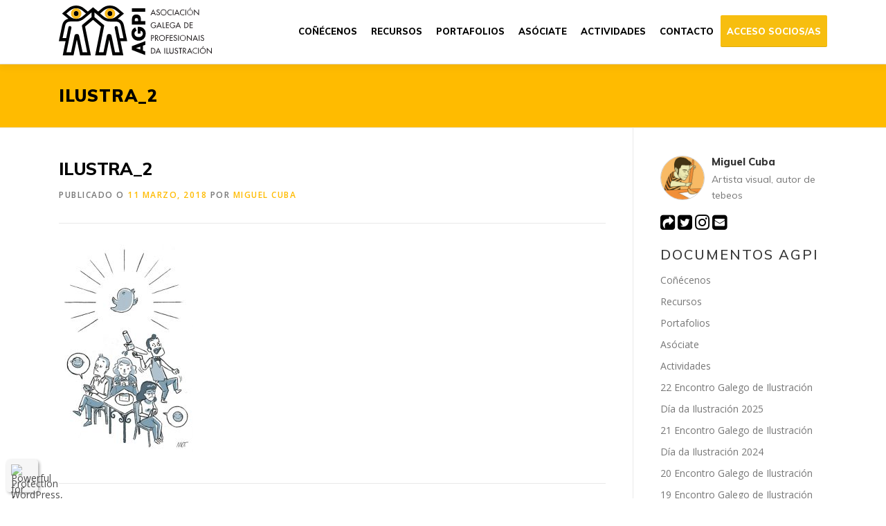

--- FILE ---
content_type: text/html; charset=UTF-8
request_url: https://agpi.es/proxectos/revista-pueblos/ilustra_2/
body_size: 18892
content:
<!DOCTYPE html>
<html lang="gl-ES">
<head>
<meta charset="UTF-8">
<meta name="viewport" content="width=device-width, initial-scale=1">
<link rel="profile" href="http://gmpg.org/xfn/11">
	<script type="text/javascript">function theChampLoadEvent(e){var t=window.onload;if(typeof window.onload!="function"){window.onload=e}else{window.onload=function(){t();e()}}}</script>
		<script type="text/javascript">var theChampDefaultLang = 'gl_ES', theChampCloseIconPath = 'https://agpi.es/wp-content/plugins/super-socializer/images/close.png';</script>
		<script>var theChampSiteUrl = 'https://agpi.es', theChampVerified = 0, theChampEmailPopup = 0, heateorSsMoreSharePopupSearchText = 'Search';</script>
			<script> var theChampFBKey = '', theChampFBLang = 'gl_ES', theChampFbLikeMycred = 0, theChampSsga = 0, theChampCommentNotification = 0, theChampHeateorFcmRecentComments = 0, theChampFbIosLogin = 0; </script>
				<script> var theChampSharingAjaxUrl = 'https://agpi.es/wp-admin/admin-ajax.php', heateorSsFbMessengerAPI = 'https://www.facebook.com/dialog/send?app_id=595489497242932&display=popup&link=%encoded_post_url%&redirect_uri=%encoded_post_url%',heateorSsWhatsappShareAPI = 'web', heateorSsUrlCountFetched = [], heateorSsSharesText = 'Shares', heateorSsShareText = 'Share', theChampPluginIconPath = 'https://agpi.es/wp-content/plugins/super-socializer/images/logo.png', theChampSaveSharesLocally = 0, theChampHorizontalSharingCountEnable = 0, theChampVerticalSharingCountEnable = 0, theChampSharingOffset = -10, theChampCounterOffset = -10, theChampMobileStickySharingEnabled = 0, heateorSsCopyLinkMessage = "Link copied.";
		var heateorSsVerticalSharingShortUrl = "https://agpi.es/proxectos/revista-pueblos/ilustra_2/";		</script>
			<style type="text/css">
						.the_champ_button_instagram span.the_champ_svg,a.the_champ_instagram span.the_champ_svg{background:radial-gradient(circle at 30% 107%,#fdf497 0,#fdf497 5%,#fd5949 45%,#d6249f 60%,#285aeb 90%)}
					.the_champ_horizontal_sharing .the_champ_svg,.heateor_ss_standard_follow_icons_container .the_champ_svg{
					color: #fff;
				border-width: 0px;
		border-style: solid;
		border-color: transparent;
	}
		.the_champ_horizontal_sharing .theChampTCBackground{
		color:#666;
	}
		.the_champ_horizontal_sharing span.the_champ_svg:hover,.heateor_ss_standard_follow_icons_container span.the_champ_svg:hover{
				border-color: transparent;
	}
		.the_champ_vertical_sharing span.the_champ_svg,.heateor_ss_floating_follow_icons_container span.the_champ_svg{
					color: #fff;
				border-width: 0px;
		border-style: solid;
		border-color: transparent;
	}
		.the_champ_vertical_sharing .theChampTCBackground{
		color:#666;
	}
		.the_champ_vertical_sharing span.the_champ_svg:hover,.heateor_ss_floating_follow_icons_container span.the_champ_svg:hover{
						border-color: transparent;
		}
	@media screen and (max-width:783px){.the_champ_vertical_sharing{display:none!important}}</style>
	<meta name='robots' content='index, follow, max-image-preview:large, max-snippet:-1, max-video-preview:-1' />
	<style>img:is([sizes="auto" i], [sizes^="auto," i]) { contain-intrinsic-size: 3000px 1500px }</style>
	
	<!-- This site is optimized with the Yoast SEO plugin v25.8 - https://yoast.com/wordpress/plugins/seo/ -->
	<title>ilustra_2 - AGPI - Asociación Galega de Profesionais da Ilustración</title>
	<link rel="canonical" href="https://agpi.es/proxectos/revista-pueblos/ilustra_2/" />
	<meta property="og:locale" content="gl_ES" />
	<meta property="og:type" content="article" />
	<meta property="og:title" content="ilustra_2 - AGPI - Asociación Galega de Profesionais da Ilustración" />
	<meta property="og:url" content="https://agpi.es/proxectos/revista-pueblos/ilustra_2/" />
	<meta property="og:site_name" content="AGPI - Asociación Galega de Profesionais da Ilustración" />
	<meta property="article:modified_time" content="2018-06-11T09:00:29+00:00" />
	<meta property="og:image" content="https://agpi.es/proxectos/revista-pueblos/ilustra_2" />
	<meta property="og:image:width" content="404" />
	<meta property="og:image:height" content="624" />
	<meta property="og:image:type" content="image/jpeg" />
	<meta name="twitter:card" content="summary_large_image" />
	<script type="application/ld+json" class="yoast-schema-graph">{"@context":"https://schema.org","@graph":[{"@type":"WebPage","@id":"https://agpi.es/proxectos/revista-pueblos/ilustra_2/","url":"https://agpi.es/proxectos/revista-pueblos/ilustra_2/","name":"ilustra_2 - AGPI - Asociación Galega de Profesionais da Ilustración","isPartOf":{"@id":"https://agpi.es/#website"},"primaryImageOfPage":{"@id":"https://agpi.es/proxectos/revista-pueblos/ilustra_2/#primaryimage"},"image":{"@id":"https://agpi.es/proxectos/revista-pueblos/ilustra_2/#primaryimage"},"thumbnailUrl":"https://agpi.es/wp-content/uploads/2018/03/ilustra_2.jpg","datePublished":"2018-03-11T13:46:13+00:00","dateModified":"2018-06-11T09:00:29+00:00","breadcrumb":{"@id":"https://agpi.es/proxectos/revista-pueblos/ilustra_2/#breadcrumb"},"inLanguage":"gl-ES","potentialAction":[{"@type":"ReadAction","target":["https://agpi.es/proxectos/revista-pueblos/ilustra_2/"]}]},{"@type":"ImageObject","inLanguage":"gl-ES","@id":"https://agpi.es/proxectos/revista-pueblos/ilustra_2/#primaryimage","url":"https://agpi.es/wp-content/uploads/2018/03/ilustra_2.jpg","contentUrl":"https://agpi.es/wp-content/uploads/2018/03/ilustra_2.jpg","width":404,"height":624},{"@type":"BreadcrumbList","@id":"https://agpi.es/proxectos/revista-pueblos/ilustra_2/#breadcrumb","itemListElement":[{"@type":"ListItem","position":1,"name":"Portada","item":"https://agpi.es/"},{"@type":"ListItem","position":2,"name":"Revista Pueblos","item":"https://agpi.es/proxectos/revista-pueblos/"},{"@type":"ListItem","position":3,"name":"ilustra_2"}]},{"@type":"WebSite","@id":"https://agpi.es/#website","url":"https://agpi.es/","name":"AGPI - Asociación Galega de Profesionais da Ilustración","description":"Asociación Galega de Profesionais da Ilustración","publisher":{"@id":"https://agpi.es/#organization"},"potentialAction":[{"@type":"SearchAction","target":{"@type":"EntryPoint","urlTemplate":"https://agpi.es/?s={search_term_string}"},"query-input":{"@type":"PropertyValueSpecification","valueRequired":true,"valueName":"search_term_string"}}],"inLanguage":"gl-ES"},{"@type":"Organization","@id":"https://agpi.es/#organization","name":"AGPI - Asociación Galega de Profesionais da Ilustración","url":"https://agpi.es/","logo":{"@type":"ImageObject","inLanguage":"gl-ES","@id":"https://agpi.es/#/schema/logo/image/","url":"https://agpi.es/wp-content/uploads/2020/06/Recurso-1-2.svg","contentUrl":"https://agpi.es/wp-content/uploads/2020/06/Recurso-1-2.svg","caption":"AGPI - Asociación Galega de Profesionais da Ilustración"},"image":{"@id":"https://agpi.es/#/schema/logo/image/"}}]}</script>
	<!-- / Yoast SEO plugin. -->


<link rel='dns-prefetch' href='//fonts.googleapis.com' />
<link rel="alternate" type="application/rss+xml" title="AGPI - Asociación Galega de Profesionais da Ilustración &raquo; Feed" href="https://agpi.es/feed/" />
<script type="text/javascript">
/* <![CDATA[ */
window._wpemojiSettings = {"baseUrl":"https:\/\/s.w.org\/images\/core\/emoji\/16.0.1\/72x72\/","ext":".png","svgUrl":"https:\/\/s.w.org\/images\/core\/emoji\/16.0.1\/svg\/","svgExt":".svg","source":{"concatemoji":"https:\/\/agpi.es\/wp-includes\/js\/wp-emoji-release.min.js?ver=6.8.3"}};
/*! This file is auto-generated */
!function(s,n){var o,i,e;function c(e){try{var t={supportTests:e,timestamp:(new Date).valueOf()};sessionStorage.setItem(o,JSON.stringify(t))}catch(e){}}function p(e,t,n){e.clearRect(0,0,e.canvas.width,e.canvas.height),e.fillText(t,0,0);var t=new Uint32Array(e.getImageData(0,0,e.canvas.width,e.canvas.height).data),a=(e.clearRect(0,0,e.canvas.width,e.canvas.height),e.fillText(n,0,0),new Uint32Array(e.getImageData(0,0,e.canvas.width,e.canvas.height).data));return t.every(function(e,t){return e===a[t]})}function u(e,t){e.clearRect(0,0,e.canvas.width,e.canvas.height),e.fillText(t,0,0);for(var n=e.getImageData(16,16,1,1),a=0;a<n.data.length;a++)if(0!==n.data[a])return!1;return!0}function f(e,t,n,a){switch(t){case"flag":return n(e,"\ud83c\udff3\ufe0f\u200d\u26a7\ufe0f","\ud83c\udff3\ufe0f\u200b\u26a7\ufe0f")?!1:!n(e,"\ud83c\udde8\ud83c\uddf6","\ud83c\udde8\u200b\ud83c\uddf6")&&!n(e,"\ud83c\udff4\udb40\udc67\udb40\udc62\udb40\udc65\udb40\udc6e\udb40\udc67\udb40\udc7f","\ud83c\udff4\u200b\udb40\udc67\u200b\udb40\udc62\u200b\udb40\udc65\u200b\udb40\udc6e\u200b\udb40\udc67\u200b\udb40\udc7f");case"emoji":return!a(e,"\ud83e\udedf")}return!1}function g(e,t,n,a){var r="undefined"!=typeof WorkerGlobalScope&&self instanceof WorkerGlobalScope?new OffscreenCanvas(300,150):s.createElement("canvas"),o=r.getContext("2d",{willReadFrequently:!0}),i=(o.textBaseline="top",o.font="600 32px Arial",{});return e.forEach(function(e){i[e]=t(o,e,n,a)}),i}function t(e){var t=s.createElement("script");t.src=e,t.defer=!0,s.head.appendChild(t)}"undefined"!=typeof Promise&&(o="wpEmojiSettingsSupports",i=["flag","emoji"],n.supports={everything:!0,everythingExceptFlag:!0},e=new Promise(function(e){s.addEventListener("DOMContentLoaded",e,{once:!0})}),new Promise(function(t){var n=function(){try{var e=JSON.parse(sessionStorage.getItem(o));if("object"==typeof e&&"number"==typeof e.timestamp&&(new Date).valueOf()<e.timestamp+604800&&"object"==typeof e.supportTests)return e.supportTests}catch(e){}return null}();if(!n){if("undefined"!=typeof Worker&&"undefined"!=typeof OffscreenCanvas&&"undefined"!=typeof URL&&URL.createObjectURL&&"undefined"!=typeof Blob)try{var e="postMessage("+g.toString()+"("+[JSON.stringify(i),f.toString(),p.toString(),u.toString()].join(",")+"));",a=new Blob([e],{type:"text/javascript"}),r=new Worker(URL.createObjectURL(a),{name:"wpTestEmojiSupports"});return void(r.onmessage=function(e){c(n=e.data),r.terminate(),t(n)})}catch(e){}c(n=g(i,f,p,u))}t(n)}).then(function(e){for(var t in e)n.supports[t]=e[t],n.supports.everything=n.supports.everything&&n.supports[t],"flag"!==t&&(n.supports.everythingExceptFlag=n.supports.everythingExceptFlag&&n.supports[t]);n.supports.everythingExceptFlag=n.supports.everythingExceptFlag&&!n.supports.flag,n.DOMReady=!1,n.readyCallback=function(){n.DOMReady=!0}}).then(function(){return e}).then(function(){var e;n.supports.everything||(n.readyCallback(),(e=n.source||{}).concatemoji?t(e.concatemoji):e.wpemoji&&e.twemoji&&(t(e.twemoji),t(e.wpemoji)))}))}((window,document),window._wpemojiSettings);
/* ]]> */
</script>
<style id='wp-emoji-styles-inline-css' type='text/css'>

	img.wp-smiley, img.emoji {
		display: inline !important;
		border: none !important;
		box-shadow: none !important;
		height: 1em !important;
		width: 1em !important;
		margin: 0 0.07em !important;
		vertical-align: -0.1em !important;
		background: none !important;
		padding: 0 !important;
	}
</style>
<link rel='stylesheet' id='wp-block-library-css' href='https://agpi.es/wp-includes/css/dist/block-library/style.min.css?ver=6.8.3' type='text/css' media='all' />
<style id='wp-block-library-theme-inline-css' type='text/css'>
.wp-block-audio :where(figcaption){color:#555;font-size:13px;text-align:center}.is-dark-theme .wp-block-audio :where(figcaption){color:#ffffffa6}.wp-block-audio{margin:0 0 1em}.wp-block-code{border:1px solid #ccc;border-radius:4px;font-family:Menlo,Consolas,monaco,monospace;padding:.8em 1em}.wp-block-embed :where(figcaption){color:#555;font-size:13px;text-align:center}.is-dark-theme .wp-block-embed :where(figcaption){color:#ffffffa6}.wp-block-embed{margin:0 0 1em}.blocks-gallery-caption{color:#555;font-size:13px;text-align:center}.is-dark-theme .blocks-gallery-caption{color:#ffffffa6}:root :where(.wp-block-image figcaption){color:#555;font-size:13px;text-align:center}.is-dark-theme :root :where(.wp-block-image figcaption){color:#ffffffa6}.wp-block-image{margin:0 0 1em}.wp-block-pullquote{border-bottom:4px solid;border-top:4px solid;color:currentColor;margin-bottom:1.75em}.wp-block-pullquote cite,.wp-block-pullquote footer,.wp-block-pullquote__citation{color:currentColor;font-size:.8125em;font-style:normal;text-transform:uppercase}.wp-block-quote{border-left:.25em solid;margin:0 0 1.75em;padding-left:1em}.wp-block-quote cite,.wp-block-quote footer{color:currentColor;font-size:.8125em;font-style:normal;position:relative}.wp-block-quote:where(.has-text-align-right){border-left:none;border-right:.25em solid;padding-left:0;padding-right:1em}.wp-block-quote:where(.has-text-align-center){border:none;padding-left:0}.wp-block-quote.is-large,.wp-block-quote.is-style-large,.wp-block-quote:where(.is-style-plain){border:none}.wp-block-search .wp-block-search__label{font-weight:700}.wp-block-search__button{border:1px solid #ccc;padding:.375em .625em}:where(.wp-block-group.has-background){padding:1.25em 2.375em}.wp-block-separator.has-css-opacity{opacity:.4}.wp-block-separator{border:none;border-bottom:2px solid;margin-left:auto;margin-right:auto}.wp-block-separator.has-alpha-channel-opacity{opacity:1}.wp-block-separator:not(.is-style-wide):not(.is-style-dots){width:100px}.wp-block-separator.has-background:not(.is-style-dots){border-bottom:none;height:1px}.wp-block-separator.has-background:not(.is-style-wide):not(.is-style-dots){height:2px}.wp-block-table{margin:0 0 1em}.wp-block-table td,.wp-block-table th{word-break:normal}.wp-block-table :where(figcaption){color:#555;font-size:13px;text-align:center}.is-dark-theme .wp-block-table :where(figcaption){color:#ffffffa6}.wp-block-video :where(figcaption){color:#555;font-size:13px;text-align:center}.is-dark-theme .wp-block-video :where(figcaption){color:#ffffffa6}.wp-block-video{margin:0 0 1em}:root :where(.wp-block-template-part.has-background){margin-bottom:0;margin-top:0;padding:1.25em 2.375em}
</style>
<style id='classic-theme-styles-inline-css' type='text/css'>
/*! This file is auto-generated */
.wp-block-button__link{color:#fff;background-color:#32373c;border-radius:9999px;box-shadow:none;text-decoration:none;padding:calc(.667em + 2px) calc(1.333em + 2px);font-size:1.125em}.wp-block-file__button{background:#32373c;color:#fff;text-decoration:none}
</style>
<style id='wppb-edit-profile-style-inline-css' type='text/css'>


</style>
<style id='wppb-login-style-inline-css' type='text/css'>


</style>
<style id='wppb-recover-password-style-inline-css' type='text/css'>


</style>
<style id='wppb-register-style-inline-css' type='text/css'>


</style>
<style id='global-styles-inline-css' type='text/css'>
:root{--wp--preset--aspect-ratio--square: 1;--wp--preset--aspect-ratio--4-3: 4/3;--wp--preset--aspect-ratio--3-4: 3/4;--wp--preset--aspect-ratio--3-2: 3/2;--wp--preset--aspect-ratio--2-3: 2/3;--wp--preset--aspect-ratio--16-9: 16/9;--wp--preset--aspect-ratio--9-16: 9/16;--wp--preset--color--black: #000000;--wp--preset--color--cyan-bluish-gray: #abb8c3;--wp--preset--color--white: #ffffff;--wp--preset--color--pale-pink: #f78da7;--wp--preset--color--vivid-red: #cf2e2e;--wp--preset--color--luminous-vivid-orange: #ff6900;--wp--preset--color--luminous-vivid-amber: #fcb900;--wp--preset--color--light-green-cyan: #7bdcb5;--wp--preset--color--vivid-green-cyan: #00d084;--wp--preset--color--pale-cyan-blue: #8ed1fc;--wp--preset--color--vivid-cyan-blue: #0693e3;--wp--preset--color--vivid-purple: #9b51e0;--wp--preset--gradient--vivid-cyan-blue-to-vivid-purple: linear-gradient(135deg,rgba(6,147,227,1) 0%,rgb(155,81,224) 100%);--wp--preset--gradient--light-green-cyan-to-vivid-green-cyan: linear-gradient(135deg,rgb(122,220,180) 0%,rgb(0,208,130) 100%);--wp--preset--gradient--luminous-vivid-amber-to-luminous-vivid-orange: linear-gradient(135deg,rgba(252,185,0,1) 0%,rgba(255,105,0,1) 100%);--wp--preset--gradient--luminous-vivid-orange-to-vivid-red: linear-gradient(135deg,rgba(255,105,0,1) 0%,rgb(207,46,46) 100%);--wp--preset--gradient--very-light-gray-to-cyan-bluish-gray: linear-gradient(135deg,rgb(238,238,238) 0%,rgb(169,184,195) 100%);--wp--preset--gradient--cool-to-warm-spectrum: linear-gradient(135deg,rgb(74,234,220) 0%,rgb(151,120,209) 20%,rgb(207,42,186) 40%,rgb(238,44,130) 60%,rgb(251,105,98) 80%,rgb(254,248,76) 100%);--wp--preset--gradient--blush-light-purple: linear-gradient(135deg,rgb(255,206,236) 0%,rgb(152,150,240) 100%);--wp--preset--gradient--blush-bordeaux: linear-gradient(135deg,rgb(254,205,165) 0%,rgb(254,45,45) 50%,rgb(107,0,62) 100%);--wp--preset--gradient--luminous-dusk: linear-gradient(135deg,rgb(255,203,112) 0%,rgb(199,81,192) 50%,rgb(65,88,208) 100%);--wp--preset--gradient--pale-ocean: linear-gradient(135deg,rgb(255,245,203) 0%,rgb(182,227,212) 50%,rgb(51,167,181) 100%);--wp--preset--gradient--electric-grass: linear-gradient(135deg,rgb(202,248,128) 0%,rgb(113,206,126) 100%);--wp--preset--gradient--midnight: linear-gradient(135deg,rgb(2,3,129) 0%,rgb(40,116,252) 100%);--wp--preset--font-size--small: 13px;--wp--preset--font-size--medium: 20px;--wp--preset--font-size--large: 36px;--wp--preset--font-size--x-large: 42px;--wp--preset--spacing--20: 0.44rem;--wp--preset--spacing--30: 0.67rem;--wp--preset--spacing--40: 1rem;--wp--preset--spacing--50: 1.5rem;--wp--preset--spacing--60: 2.25rem;--wp--preset--spacing--70: 3.38rem;--wp--preset--spacing--80: 5.06rem;--wp--preset--shadow--natural: 6px 6px 9px rgba(0, 0, 0, 0.2);--wp--preset--shadow--deep: 12px 12px 50px rgba(0, 0, 0, 0.4);--wp--preset--shadow--sharp: 6px 6px 0px rgba(0, 0, 0, 0.2);--wp--preset--shadow--outlined: 6px 6px 0px -3px rgba(255, 255, 255, 1), 6px 6px rgba(0, 0, 0, 1);--wp--preset--shadow--crisp: 6px 6px 0px rgba(0, 0, 0, 1);}:where(.is-layout-flex){gap: 0.5em;}:where(.is-layout-grid){gap: 0.5em;}body .is-layout-flex{display: flex;}.is-layout-flex{flex-wrap: wrap;align-items: center;}.is-layout-flex > :is(*, div){margin: 0;}body .is-layout-grid{display: grid;}.is-layout-grid > :is(*, div){margin: 0;}:where(.wp-block-columns.is-layout-flex){gap: 2em;}:where(.wp-block-columns.is-layout-grid){gap: 2em;}:where(.wp-block-post-template.is-layout-flex){gap: 1.25em;}:where(.wp-block-post-template.is-layout-grid){gap: 1.25em;}.has-black-color{color: var(--wp--preset--color--black) !important;}.has-cyan-bluish-gray-color{color: var(--wp--preset--color--cyan-bluish-gray) !important;}.has-white-color{color: var(--wp--preset--color--white) !important;}.has-pale-pink-color{color: var(--wp--preset--color--pale-pink) !important;}.has-vivid-red-color{color: var(--wp--preset--color--vivid-red) !important;}.has-luminous-vivid-orange-color{color: var(--wp--preset--color--luminous-vivid-orange) !important;}.has-luminous-vivid-amber-color{color: var(--wp--preset--color--luminous-vivid-amber) !important;}.has-light-green-cyan-color{color: var(--wp--preset--color--light-green-cyan) !important;}.has-vivid-green-cyan-color{color: var(--wp--preset--color--vivid-green-cyan) !important;}.has-pale-cyan-blue-color{color: var(--wp--preset--color--pale-cyan-blue) !important;}.has-vivid-cyan-blue-color{color: var(--wp--preset--color--vivid-cyan-blue) !important;}.has-vivid-purple-color{color: var(--wp--preset--color--vivid-purple) !important;}.has-black-background-color{background-color: var(--wp--preset--color--black) !important;}.has-cyan-bluish-gray-background-color{background-color: var(--wp--preset--color--cyan-bluish-gray) !important;}.has-white-background-color{background-color: var(--wp--preset--color--white) !important;}.has-pale-pink-background-color{background-color: var(--wp--preset--color--pale-pink) !important;}.has-vivid-red-background-color{background-color: var(--wp--preset--color--vivid-red) !important;}.has-luminous-vivid-orange-background-color{background-color: var(--wp--preset--color--luminous-vivid-orange) !important;}.has-luminous-vivid-amber-background-color{background-color: var(--wp--preset--color--luminous-vivid-amber) !important;}.has-light-green-cyan-background-color{background-color: var(--wp--preset--color--light-green-cyan) !important;}.has-vivid-green-cyan-background-color{background-color: var(--wp--preset--color--vivid-green-cyan) !important;}.has-pale-cyan-blue-background-color{background-color: var(--wp--preset--color--pale-cyan-blue) !important;}.has-vivid-cyan-blue-background-color{background-color: var(--wp--preset--color--vivid-cyan-blue) !important;}.has-vivid-purple-background-color{background-color: var(--wp--preset--color--vivid-purple) !important;}.has-black-border-color{border-color: var(--wp--preset--color--black) !important;}.has-cyan-bluish-gray-border-color{border-color: var(--wp--preset--color--cyan-bluish-gray) !important;}.has-white-border-color{border-color: var(--wp--preset--color--white) !important;}.has-pale-pink-border-color{border-color: var(--wp--preset--color--pale-pink) !important;}.has-vivid-red-border-color{border-color: var(--wp--preset--color--vivid-red) !important;}.has-luminous-vivid-orange-border-color{border-color: var(--wp--preset--color--luminous-vivid-orange) !important;}.has-luminous-vivid-amber-border-color{border-color: var(--wp--preset--color--luminous-vivid-amber) !important;}.has-light-green-cyan-border-color{border-color: var(--wp--preset--color--light-green-cyan) !important;}.has-vivid-green-cyan-border-color{border-color: var(--wp--preset--color--vivid-green-cyan) !important;}.has-pale-cyan-blue-border-color{border-color: var(--wp--preset--color--pale-cyan-blue) !important;}.has-vivid-cyan-blue-border-color{border-color: var(--wp--preset--color--vivid-cyan-blue) !important;}.has-vivid-purple-border-color{border-color: var(--wp--preset--color--vivid-purple) !important;}.has-vivid-cyan-blue-to-vivid-purple-gradient-background{background: var(--wp--preset--gradient--vivid-cyan-blue-to-vivid-purple) !important;}.has-light-green-cyan-to-vivid-green-cyan-gradient-background{background: var(--wp--preset--gradient--light-green-cyan-to-vivid-green-cyan) !important;}.has-luminous-vivid-amber-to-luminous-vivid-orange-gradient-background{background: var(--wp--preset--gradient--luminous-vivid-amber-to-luminous-vivid-orange) !important;}.has-luminous-vivid-orange-to-vivid-red-gradient-background{background: var(--wp--preset--gradient--luminous-vivid-orange-to-vivid-red) !important;}.has-very-light-gray-to-cyan-bluish-gray-gradient-background{background: var(--wp--preset--gradient--very-light-gray-to-cyan-bluish-gray) !important;}.has-cool-to-warm-spectrum-gradient-background{background: var(--wp--preset--gradient--cool-to-warm-spectrum) !important;}.has-blush-light-purple-gradient-background{background: var(--wp--preset--gradient--blush-light-purple) !important;}.has-blush-bordeaux-gradient-background{background: var(--wp--preset--gradient--blush-bordeaux) !important;}.has-luminous-dusk-gradient-background{background: var(--wp--preset--gradient--luminous-dusk) !important;}.has-pale-ocean-gradient-background{background: var(--wp--preset--gradient--pale-ocean) !important;}.has-electric-grass-gradient-background{background: var(--wp--preset--gradient--electric-grass) !important;}.has-midnight-gradient-background{background: var(--wp--preset--gradient--midnight) !important;}.has-small-font-size{font-size: var(--wp--preset--font-size--small) !important;}.has-medium-font-size{font-size: var(--wp--preset--font-size--medium) !important;}.has-large-font-size{font-size: var(--wp--preset--font-size--large) !important;}.has-x-large-font-size{font-size: var(--wp--preset--font-size--x-large) !important;}
:where(.wp-block-post-template.is-layout-flex){gap: 1.25em;}:where(.wp-block-post-template.is-layout-grid){gap: 1.25em;}
:where(.wp-block-columns.is-layout-flex){gap: 2em;}:where(.wp-block-columns.is-layout-grid){gap: 2em;}
:root :where(.wp-block-pullquote){font-size: 1.5em;line-height: 1.6;}
</style>
<link rel='stylesheet' id='select2-css' href='https://agpi.es/wp-content/plugins/beautiful-taxonomy-filters/public/css/select2.min.css?ver=2.4.3' type='text/css' media='all' />
<link rel='stylesheet' id='beautiful-taxonomy-filters-basic-css' href='https://agpi.es/wp-content/plugins/beautiful-taxonomy-filters/public/css/beautiful-taxonomy-filters-base.min.css?ver=2.4.3' type='text/css' media='all' />
<link rel='stylesheet' id='contact-form-7-css' href='https://agpi.es/wp-content/plugins/contact-form-7/includes/css/styles.css?ver=6.1.1' type='text/css' media='all' />
<link rel='stylesheet' id='onepress-animate-css' href='https://agpi.es/wp-content/themes/onepress/assets/css/animate.min.css?ver=2.3.5' type='text/css' media='all' />
<link rel='stylesheet' id='onepress-fa-css' href='https://agpi.es/wp-content/themes/onepress/assets/css/font-awesome.min.css?ver=4.7.0' type='text/css' media='all' />
<link rel='stylesheet' id='onepress-bootstrap-css' href='https://agpi.es/wp-content/themes/onepress/assets/css/bootstrap.min.css?ver=2.3.5' type='text/css' media='all' />
<link rel='stylesheet' id='onepress-style-css' href='https://agpi.es/wp-content/themes/onepress/style.css?ver=6.8.3' type='text/css' media='all' />
<style id='onepress-style-inline-css' type='text/css'>
.site-logo-div img{height:80px;width:auto}#main .video-section section.hero-slideshow-wrapper{background:transparent}.hero-slideshow-wrapper:after{position:absolute;top:0px;left:0px;width:100%;height:100%;background-color:rgba(0,0,0,0.3);display:block;content:""}.body-desktop .parallax-hero .hero-slideshow-wrapper:after{display:none!important}#parallax-hero>.parallax-bg::before{background-color:rgba(0,0,0,0.3);opacity:1}.body-desktop .parallax-hero .hero-slideshow-wrapper:after{display:none!important}a,.screen-reader-text:hover,.screen-reader-text:active,.screen-reader-text:focus,.header-social a,.onepress-menu a:hover,.onepress-menu ul li a:hover,.onepress-menu li.onepress-current-item>a,.onepress-menu ul li.current-menu-item>a,.onepress-menu>li a.menu-actived,.onepress-menu.onepress-menu-mobile li.onepress-current-item>a,.site-footer a,.site-footer .footer-social a:hover,.site-footer .btt a:hover,.highlight,#comments .comment .comment-wrapper .comment-meta .comment-time:hover,#comments .comment .comment-wrapper .comment-meta .comment-reply-link:hover,#comments .comment .comment-wrapper .comment-meta .comment-edit-link:hover,.btn-theme-primary-outline,.sidebar .widget a:hover,.section-services .service-item .service-image i,.counter_item .counter__number,.team-member .member-thumb .member-profile a:hover,.icon-background-default{color:#ffbb00}input[type="reset"],input[type="submit"],input[type="submit"],input[type="reset"]:hover,input[type="submit"]:hover,input[type="submit"]:hover .nav-links a:hover,.btn-theme-primary,.btn-theme-primary-outline:hover,.section-testimonials .card-theme-primary,.woocommerce #respond input#submit,.woocommerce a.button,.woocommerce button.button,.woocommerce input.button,.woocommerce button.button.alt,.pirate-forms-submit-button,.pirate-forms-submit-button:hover,input[type="reset"],input[type="submit"],input[type="submit"],.pirate-forms-submit-button,.contact-form div.wpforms-container-full .wpforms-form .wpforms-submit,.contact-form div.wpforms-container-full .wpforms-form .wpforms-submit:hover,.nav-links a:hover,.nav-links a.current,.nav-links .page-numbers:hover,.nav-links .page-numbers.current{background:#ffbb00}.btn-theme-primary-outline,.btn-theme-primary-outline:hover,.pricing__item:hover,.section-testimonials .card-theme-primary,.entry-content blockquote{border-color:#ffbb00}.site-header,.is-transparent .site-header.header-fixed{background:#ffffff;border-bottom:0px none}#footer-widgets{}.gallery-carousel .g-item{padding:0px 10px}.gallery-carousel-wrap{margin-left:-10px;margin-right:-10px}.gallery-grid .g-item,.gallery-masonry .g-item .inner{padding:10px}.gallery-grid-wrap,.gallery-masonry-wrap{margin-left:-10px;margin-right:-10px}.gallery-justified-wrap{margin-left:-20px;margin-right:-20px}
</style>
<link rel='stylesheet' id='onepress-gallery-lightgallery-css' href='https://agpi.es/wp-content/themes/onepress/assets/css/lightgallery.css?ver=6.8.3' type='text/css' media='all' />
<link rel='stylesheet' id='chld_thm_cfg_child-css' href='https://agpi.es/wp-content/themes/onepress-child/style.css?ver=1.3.6.1491917950' type='text/css' media='all' />
<link rel='stylesheet' id='onepress-fonts-css' href='https://fonts.googleapis.com/css?family=Raleway%3A400%2C500%2C600%2C700%2C300%2C100%2C800%2C900%7COpen+Sans%3A400%2C300%2C300italic%2C400italic%2C600%2C600italic%2C700%2C700italic&#038;subset=latin%2Clatin-ext&#038;display=swap&#038;ver=2.3.5' type='text/css' media='all' />
<link rel='stylesheet' id='meks-author-widget-css' href='https://agpi.es/wp-content/plugins/meks-smart-author-widget/css/style.css?ver=1.1.5' type='text/css' media='all' />
<link rel='stylesheet' id='slb_core-css' href='https://agpi.es/wp-content/plugins/simple-lightbox/client/css/app.css?ver=2.9.4' type='text/css' media='all' />
<link rel='stylesheet' id='the_champ_frontend_css-css' href='https://agpi.es/wp-content/plugins/super-socializer/css/front.css?ver=7.14.4' type='text/css' media='all' />
<link rel='stylesheet' id='wppb_stylesheet-css' href='https://agpi.es/wp-content/plugins/profile-builder/assets/css/style-front-end.css?ver=3.14.5' type='text/css' media='all' />
<script type="text/javascript" src="https://agpi.es/wp-includes/js/jquery/jquery.min.js?ver=3.7.1" id="jquery-core-js"></script>
<script type="text/javascript" src="https://agpi.es/wp-includes/js/jquery/jquery-migrate.min.js?ver=3.4.1" id="jquery-migrate-js"></script>
<link rel="https://api.w.org/" href="https://agpi.es/wp-json/" /><link rel="alternate" title="JSON" type="application/json" href="https://agpi.es/wp-json/wp/v2/media/7518" /><link rel="EditURI" type="application/rsd+xml" title="RSD" href="https://agpi.es/xmlrpc.php?rsd" />
<meta name="generator" content="WordPress 6.8.3" />
<link rel='shortlink' href='https://agpi.es/?p=7518' />
<link rel="alternate" title="oEmbed (JSON)" type="application/json+oembed" href="https://agpi.es/wp-json/oembed/1.0/embed?url=https%3A%2F%2Fagpi.es%2Fproxectos%2Frevista-pueblos%2Filustra_2%2F" />
<link rel="alternate" title="oEmbed (XML)" type="text/xml+oembed" href="https://agpi.es/wp-json/oembed/1.0/embed?url=https%3A%2F%2Fagpi.es%2Fproxectos%2Frevista-pueblos%2Filustra_2%2F&#038;format=xml" />
<!-- Tracking code easily added by NK Google Analytics -->
<script type="text/javascript"> 
(function(i,s,o,g,r,a,m){i['GoogleAnalyticsObject']=r;i[r]=i[r]||function(){ 
(i[r].q=i[r].q||[]).push(arguments)},i[r].l=1*new Date();a=s.createElement(o), 
m=s.getElementsByTagName(o)[0];a.async=1;a.src=g;m.parentNode.insertBefore(a,m) 
})(window,document,'script','https://www.google-analytics.com/analytics.js','ga'); 
ga('create', 'UA-113801047-1', 'auto'); 
ga('send', 'pageview'); 
</script> 
<link rel="icon" href="https://agpi.es/wp-content/uploads/2020/06/cropped-favicon-1-32x32.png" sizes="32x32" />
<link rel="icon" href="https://agpi.es/wp-content/uploads/2020/06/cropped-favicon-1-192x192.png" sizes="192x192" />
<link rel="apple-touch-icon" href="https://agpi.es/wp-content/uploads/2020/06/cropped-favicon-1-180x180.png" />
<meta name="msapplication-TileImage" content="https://agpi.es/wp-content/uploads/2020/06/cropped-favicon-1-270x270.png" />
</head>

<body class="attachment wp-singular attachment-template-default single single-attachment postid-7518 attachmentid-7518 attachment-jpeg wp-custom-logo wp-theme-onepress wp-child-theme-onepress-child metaslider-plugin group-blog">
<div id="page" class="hfeed site">
	<a class="skip-link screen-reader-text" href="#content">Ir o contido</a>
	<div id="header-section" class="h-on-top no-transparent">		<header id="masthead" class="site-header header-contained is-sticky no-scroll no-t h-on-top" role="banner">
			<div class="container">
				<div class="site-branding">
				<div class="site-brand-inner has-logo-img no-desc"><div class="site-logo-div"><a href="https://agpi.es/" class="custom-logo-link  no-t-logo" rel="home" itemprop="url"><img width="1" height="1" src="https://agpi.es/wp-content/uploads/2020/06/Recurso-1-2.svg" class="custom-logo" alt="AGPI &#8211; Asociación Galega de Profesionais da Ilustración" itemprop="logo" srcset="https://agpi.es/wp-content/uploads/2020/06/Recurso-1-2.svg 2x" decoding="async" /></a></div></div>				</div>
				<div class="header-right-wrapper">
					<a href="#0" id="nav-toggle">Menu<span></span></a>
					<nav id="site-navigation" class="main-navigation" role="navigation">
						<ul class="onepress-menu">
							<li id="menu-item-2030" class="menu-item menu-item-type-post_type menu-item-object-page menu-item-2030"><a href="https://agpi.es/conecenos/">Coñécenos</a></li>
<li id="menu-item-2667" class="menu-item menu-item-type-custom menu-item-object-custom menu-item-2667"><a href="https://agpi.es/recursos-agpi/">Recursos</a></li>
<li id="menu-item-12731" class="menu-item menu-item-type-custom menu-item-object-custom menu-item-12731"><a href="https://agpi.es/ilustradores/">Portafolios</a></li>
<li id="menu-item-2053" class="menu-item menu-item-type-post_type menu-item-object-page menu-item-2053"><a href="https://agpi.es/asociate/">Asóciate</a></li>
<li id="menu-item-2669" class="menu-item menu-item-type-custom menu-item-object-custom menu-item-has-children menu-item-2669"><a href="#">Actividades</a>
<ul class="sub-menu">
	<li id="menu-item-16607" class="menu-item menu-item-type-post_type menu-item-object-page menu-item-16607"><a href="https://agpi.es/encontro/">22 Encontro Galego de Ilustración</a></li>
	<li id="menu-item-16382" class="menu-item menu-item-type-post_type menu-item-object-page menu-item-16382"><a href="https://agpi.es/dia-da-ilustracion-2025/">Día da Ilustración 2025</a></li>
	<li id="menu-item-16095" class="menu-item menu-item-type-post_type menu-item-object-page menu-item-16095"><a href="https://agpi.es/21encontro/">21 Encontro Galego de Ilustración</a></li>
	<li id="menu-item-12926" class="menu-item menu-item-type-custom menu-item-object-custom menu-item-12926"><a href="https://www.diadailustracion.gal/">Día da Ilustración 2024</a></li>
	<li id="menu-item-15749" class="menu-item menu-item-type-post_type menu-item-object-page menu-item-15749"><a href="https://agpi.es/20encontro/">20 Encontro Galego de Ilustración</a></li>
	<li id="menu-item-15108" class="menu-item menu-item-type-post_type menu-item-object-page menu-item-15108"><a href="https://agpi.es/19encontro/">19 Encontro Galego de Ilustración</a></li>
	<li id="menu-item-14269" class="menu-item menu-item-type-post_type menu-item-object-page menu-item-14269"><a href="https://agpi.es/18encontro/">18 Encontro Galego de Ilustración</a></li>
</ul>
</li>
<li id="menu-item-2098" class="menu-item menu-item-type-post_type menu-item-object-page menu-item-2098"><a href="https://agpi.es/contacto/">Contacto</a></li>
<li id="menu-item-1632" class="nmr-logged-out menu-item menu-item-type-post_type menu-item-object-page menu-item-1632"><a href="https://agpi.es/acceso-usuarios/">Acceso socios/as</a></li>
						</ul>
					</nav>
					
				</div>
			</div>
		</header>
		</div>					<div class="page-header">
				<div class="container">
					<h1 class="entry-title">ilustra_2</h1>				</div>
			</div>
				
	<div id="content" class="site-content">

				<div class="breadcrumbs">
			<div class="container">
				<!-- Breadcrumb NavXT 7.4.1 -->
<span property="itemListElement" typeof="ListItem"><a property="item" typeof="WebPage" title="Ir a AGPI - Asociación Galega de Profesionais da Ilustración." href="https://agpi.es" class="home"><span property="name">AGPI - Asociación Galega de Profesionais da Ilustración</span></a><meta property="position" content="1"></span><span property="itemListElement" typeof="ListItem"><a property="item" typeof="WebPage" title="Go to the Deseño de personaxes categoria archives." href="https://agpi.es/categoria/deseno-de-personaxes/" class="taxonomy categoria"><span property="name">Deseño de personaxes</span></a><meta property="position" content="2"></span><span property="itemListElement" typeof="ListItem"><a property="item" typeof="WebPage" title="Go to Revista Pueblos." href="https://agpi.es/proxectos/revista-pueblos/" class="post post-proyectos" ><span property="name">Revista Pueblos</span></a><meta property="position" content="3"></span><span property="itemListElement" typeof="ListItem"><span property="name">ilustra_2</span><meta property="position" content="4"></span>			</div>
		</div>
		
		<div id="content-inside" class="container right-sidebar">
			<div id="primary" class="content-area">
				<main id="main" class="site-main" role="main">

				
					
<article id="post-7518" class="post-7518 attachment type-attachment status-inherit hentry">
	<header class="entry-header">
		<h1 class="entry-title">ilustra_2</h1>
		<div class="entry-meta">
			<span class="posted-on">Publicado o <a href="https://agpi.es/proxectos/revista-pueblos/ilustra_2/" rel="bookmark"><time class="entry-date published" datetime="2018-03-11T14:46:13+01:00">11 Marzo, 2018</time><time class="updated hide" datetime="2018-06-11T11:00:29+02:00">11 Xuño, 2018</time></a></span><span class="byline"> por <span class="author vcard"><a  rel="author" class="url fn n" href="https://agpi.es/author/miguelcubataboada/">Miguel Cuba</a></span></span>		</div><!-- .entry-meta -->
	</header><!-- .entry-header -->

	<div class="entry-content">
		<p class="attachment"><a href="https://agpi.es/wp-content/uploads/2018/03/ilustra_2.jpg" data-slb-active="1" data-slb-asset="1192194282" data-slb-internal="0" data-slb-group="7518"><img fetchpriority="high" decoding="async" width="194" height="300" src="https://agpi.es/wp-content/uploads/2018/03/ilustra_2-194x300.jpg" class="attachment-medium size-medium" alt="" srcset="https://agpi.es/wp-content/uploads/2018/03/ilustra_2-194x300.jpg 194w, https://agpi.es/wp-content/uploads/2018/03/ilustra_2.jpg 404w" sizes="(max-width: 194px) 100vw, 194px" /></a></p>
			</div><!-- .entry-content -->

	<footer class="entry-footer">
			</footer><!-- .entry-footer -->
</article><!-- #post-## -->


					
				
				</main>
			</div>

                            
<div id="secondary" class="widget-area sidebar" role="complementary">
	


<div class="contenido-autor">
<!--<h2 class="widget-title">ILUSTRADOR</h2>-->

<img alt='' src='https://agpi.es/wp-content/uploads/2018/03/autoretratonaranja-300x300.jpg' class='avatar avatar-128 photo avatar-default' height='128' width='128' /> 
<h2>Miguel Cuba</h2>
<p>Artista visual, autor de tebeos</p>

<div class="redes-sociales">

  	<a href="http://www.miguelcuba.es" target="_blank"><i class="fa fa-share-square" aria-hidden="true" style="color:black;"></i></a> 

	<a href="@miguelcuba" target="_blank"><i class="fa fa-twitter-square" aria-hidden="true" style="color:black;"></i></a> 

<a href="@miguelcuba" target="_blank"><i class="fa fa-instagram" aria-hidden="true" style="color:black;"></i></a>


<a href="mailto:miguelcubataboada@gmail.com"><i class="fa fa-envelope-square" aria-hidden="true" style="color:black;"></i></a>
</div>

</div><aside id="text-2" class="widget widget_text">			<div class="textwidget"></div>
		</aside><aside id="nav_menu-4" class="widget widget_nav_menu"><h2 class="widget-title">Documentos AGPI</h2><div class="menu-menu-1-container"><ul id="menu-menu-2" class="menu"><li class="menu-item menu-item-type-post_type menu-item-object-page menu-item-2030"><a href="https://agpi.es/conecenos/">Coñécenos</a></li>
<li class="menu-item menu-item-type-custom menu-item-object-custom menu-item-2667"><a href="https://agpi.es/recursos-agpi/">Recursos</a></li>
<li class="menu-item menu-item-type-custom menu-item-object-custom menu-item-12731"><a href="https://agpi.es/ilustradores/">Portafolios</a></li>
<li class="menu-item menu-item-type-post_type menu-item-object-page menu-item-2053"><a href="https://agpi.es/asociate/">Asóciate</a></li>
<li class="menu-item menu-item-type-custom menu-item-object-custom menu-item-has-children menu-item-2669"><a href="#">Actividades</a>
<ul class="sub-menu">
	<li class="menu-item menu-item-type-post_type menu-item-object-page menu-item-16607"><a href="https://agpi.es/encontro/">22 Encontro Galego de Ilustración</a></li>
	<li class="menu-item menu-item-type-post_type menu-item-object-page menu-item-16382"><a href="https://agpi.es/dia-da-ilustracion-2025/">Día da Ilustración 2025</a></li>
	<li class="menu-item menu-item-type-post_type menu-item-object-page menu-item-16095"><a href="https://agpi.es/21encontro/">21 Encontro Galego de Ilustración</a></li>
	<li class="menu-item menu-item-type-custom menu-item-object-custom menu-item-12926"><a href="https://www.diadailustracion.gal/">Día da Ilustración 2024</a></li>
	<li class="menu-item menu-item-type-post_type menu-item-object-page menu-item-15749"><a href="https://agpi.es/20encontro/">20 Encontro Galego de Ilustración</a></li>
	<li class="menu-item menu-item-type-post_type menu-item-object-page menu-item-15108"><a href="https://agpi.es/19encontro/">19 Encontro Galego de Ilustración</a></li>
	<li class="menu-item menu-item-type-post_type menu-item-object-page menu-item-14269"><a href="https://agpi.es/18encontro/">18 Encontro Galego de Ilustración</a></li>
</ul>
</li>
<li class="menu-item menu-item-type-post_type menu-item-object-page menu-item-2098"><a href="https://agpi.es/contacto/">Contacto</a></li>
<li class="nmr-logged-out menu-item menu-item-type-post_type menu-item-object-page menu-item-1632"><a href="https://agpi.es/acceso-usuarios/">Acceso socios/as</a></li>
</ul></div></aside><aside id="beautiful-taxonomy-filters-widget-2" class="widget widget_beautiful-taxonomy-filters-widget"><h2 class="widget-title">Buscador</h2>		<div class="beautiful-taxonomy-filters-widget  select2-active" id="beautiful-taxonomy-filters-proyectos">
						<form method="POST" class="clearfix" id="beautiful-taxonomy-filters-form">
				<input type="hidden" name="site-url" value="https://agpi.es" />
				<input type="hidden" name="post_type_rewrite" value="proxectos" />
				<input type="hidden" name="post_type" value="proyectos" />
				<input type="hidden" id="btf_do_filtering_nonce" name="btf_do_filtering_nonce" value="e7688b996d" /><input type="hidden" name="_wp_http_referer" value="/proxectos/revista-pueblos/ilustra_2/" />												<div class="beautiful-taxonomy-filters-select-wrap clearfix">
																													<div class="beautiful-taxonomy-filters-tax filter-count-2" id="beautiful-taxonomy-filters-tax-categoria">
								<label for="select-categoria" class="beautiful-taxonomy-filters-label">Categorías</label>
								<select data-taxonomy="categoria" data-options="{&quot;show_option_all&quot;:&quot;All Categor\u00edas&quot;,&quot;show_option_none&quot;:&quot;&quot;,&quot;orderby&quot;:&quot;name&quot;,&quot;order&quot;:&quot;ASC&quot;,&quot;show_count&quot;:&quot;&quot;,&quot;hide_empty&quot;:&quot;&quot;,&quot;child_of&quot;:0,&quot;exclude&quot;:&quot;&quot;,&quot;echo&quot;:0,&quot;selected&quot;:0,&quot;hierarchical&quot;:true,&quot;name&quot;:&quot;select-categoria&quot;,&quot;id&quot;:&quot;&quot;,&quot;class&quot;:&quot;beautiful-taxonomy-filters-select&quot;,&quot;depth&quot;:0,&quot;tab_index&quot;:0,&quot;taxonomy&quot;:&quot;categoria&quot;,&quot;hide_if_empty&quot;:false,&quot;option_none_value&quot;:-1,&quot;value_field&quot;:&quot;term_id&quot;,&quot;required&quot;:false,&quot;aria_describedby&quot;:&quot;&quot;}" data-nonce="47dbf254ce"  name='select-categoria' id='select-categoria' class='beautiful-taxonomy-filters-select'>
	<option value='0' selected='selected'>All Categorías</option>
	<option class="level-0 mas-18" value="61" data-label="">+ 18</option>
	<option class="level-0 animacion" value="29" data-label="">Animación</option>
	<option class="level-0 carteis" value="30" data-label="">Carteis</option>
	<option class="level-0 comic" value="31" data-label="">Cómic</option>
	<option class="level-0 concept-art" value="57" data-label="">Concept Art</option>
	<option class="level-0 deseno-de-personaxes" value="230" data-label="">Deseño de personaxes</option>
	<option class="level-0 editorial-prensa" value="55" data-label="">Editorial/Prensa</option>
	<option class="level-0 gravadoestampa" value="231" data-label="">Gravado/Estampa</option>
	<option class="level-0 humor-grafico" value="58" data-label="">Humor Gráfico</option>
	<option class="level-0 infantil-xuvenil" value="37" data-label="">Infantil/Xuvenil</option>
	<option class="level-0 lettering" value="232" data-label="">Lettering</option>
	<option class="level-0 libro-de-texto" value="56" data-label="">Libro de texto</option>
	<option class="level-0 libro-ilustrado" value="233" data-label="">Libro ilustrado</option>
	<option class="level-0 merchandisingproduto" value="234" data-label="">Merchandising Produto</option>
	<option class="level-0 modatextil" value="235" data-label="">Moda/Textil</option>
	<option class="level-0 motion-graphics" value="236" data-label="">Motion graphics</option>
	<option class="level-0 mural-graffitti" value="59" data-label="">Mural/Grafiti</option>
	<option class="level-0 packaging" value="237" data-label="">Packaging</option>
	<option class="level-0 publicidade" value="238" data-label="">Publicidade</option>
	<option class="level-0 retrato-caricaturas" value="62" data-label="">Retrato/Caricaturas</option>
	<option class="level-0 storyboard" value="63" data-label="">Storyboard</option>
	<option class="level-0 tecnica-cientifica" value="54" data-label="">Técnica/Científica</option>
	<option class="level-0 videoxogos" value="239" data-label="">Videoxogos</option>
	<option class="level-0 volumeescenografia" value="241" data-label="">Volume Escenografía</option>
	<option class="level-0 webapp" value="240" data-label="">Web/App</option>
</select>
															</div>
																														<div class="beautiful-taxonomy-filters-tax filter-count-2" id="beautiful-taxonomy-filters-tax-ilustradores">
								<label for="select-ilustradores" class="beautiful-taxonomy-filters-label">Ilustradores</label>
								<select data-taxonomy="ilustradores" data-options="{&quot;show_option_all&quot;:&quot;All Ilustradores&quot;,&quot;show_option_none&quot;:&quot;&quot;,&quot;orderby&quot;:&quot;name&quot;,&quot;order&quot;:&quot;ASC&quot;,&quot;show_count&quot;:&quot;&quot;,&quot;hide_empty&quot;:&quot;&quot;,&quot;child_of&quot;:0,&quot;exclude&quot;:&quot;&quot;,&quot;echo&quot;:0,&quot;selected&quot;:0,&quot;hierarchical&quot;:true,&quot;name&quot;:&quot;select-ilustradores&quot;,&quot;id&quot;:&quot;&quot;,&quot;class&quot;:&quot;beautiful-taxonomy-filters-select&quot;,&quot;depth&quot;:0,&quot;tab_index&quot;:0,&quot;taxonomy&quot;:&quot;ilustradores&quot;,&quot;hide_if_empty&quot;:false,&quot;option_none_value&quot;:-1,&quot;value_field&quot;:&quot;term_id&quot;,&quot;required&quot;:false,&quot;aria_describedby&quot;:&quot;&quot;}" data-nonce="47dbf254ce"  name='select-ilustradores' id='select-ilustradores' class='beautiful-taxonomy-filters-select'>
	<option value='0' selected='selected'>All Ilustradores</option>
	<option class="level-0 13-grados" value="407" data-label="">13 GRADOS</option>
	<option class="level-0 aaron-moucho-aaronidas" value="225" data-label="">Aarón Moucho “Aaronidas”</option>
	<option class="level-0 abi-castillo" value="228" data-label="">Abi Castillo</option>
	<option class="level-0 agpi-admin" value="256" data-label="">Agpi admin</option>
	<option class="level-0 aida-alonso" value="48" data-label="">Aida Alonso</option>
	<option class="level-0 alvaro-xoan-vidal-pazos" value="449" data-label="">Alariko</option>
	<option class="level-0 alba-farto" value="184" data-label="">Alba Farto</option>
	<option class="level-0 alba-santa" value="464" data-label="">Alba Santa</option>
	<option class="level-0 alberto-guitian" value="122" data-label="">Alberto Guitián</option>
	<option class="level-0 alberto-taracido" value="172" data-label="">Alberto Taracido</option>
	<option class="level-0 alejandro_rozados" value="346" data-label="">Alejandro Rozados</option>
	<option class="level-0 alfredo-lopez-tokio" value="134" data-label="">Alfredo López (Tokio)</option>
	<option class="level-0 alicia-suarez" value="135" data-label="">Alicia Suárez</option>
	<option class="level-0 almudena-aparicio" value="167" data-label="">Almudena Aparicio</option>
	<option class="level-0 alvaro-valino" value="458" data-label="">alvarovalino</option>
	<option class="level-0 andrea-lopez" value="180" data-label="">Andrea López</option>
	<option class="level-0 antonio-seijas" value="156" data-label="">Antonio Seijas</option>
	<option class="level-0 ana-novoa-dominguez" value="459" data-label="">Anuhiu</option>
	<option class="level-0 anxo-farina" value="466" data-label="">Anxo Fariña</option>
	<option class="level-0 augusto-metztli" value="290" data-label="">Augusto Metztli</option>
	<option class="level-0 aurora-cascudo-roman" value="289" data-label="">Aurora Cascudo Román</option>
	<option class="level-0 aynara-pereiro" value="223" data-label="">Aynara Pereiro</option>
	<option class="level-0 bernal-prieto" value="175" data-label="">Bernal Prieto</option>
	<option class="level-0 blanca-barrio" value="127" data-label="">Blanca Barrio</option>
	<option class="level-0 blanca-millan" value="262" data-label="">Blanca Millán</option>
	<option class="level-0 calros-silvar" value="124" data-label="">Calros Silvar</option>
	<option class="level-0 carmen-gonzalez-pintos" value="414" data-label="">Car</option>
	<option class="level-0 carlos-arrojo" value="182" data-label="">Carlos Arrojo</option>
	<option class="level-0 carlos-gallego-dominguez" value="368" data-label="">Carlos Gallego Domínguez</option>
	<option class="level-0 carlos-rodil-rodouyeha" value="206" data-label="">Carlos Rodil (Rodouyeha)</option>
	<option class="level-0 carmen-rodriguez-lopez-carpetaink" value="455" data-label="">Carpetaink</option>
	<option class="level-0 cestola-na-cachola" value="203" data-label="">Cestola na Cachola</option>
	<option class="level-0 chus-rojo-otero" value="438" data-label="">chusrojo</option>
	<option class="level-0 clara-cervino-becerra" value="437" data-label="">Clara Cerviño</option>
	<option class="level-0 coral-martinez" value="454" data-label="">Coral Martínez</option>
	<option class="level-0 cristina-lopez-varela" value="447" data-label="">CrisAlborja</option>
	<option class="level-0 dani-padron" value="196" data-label="">Dani Padrón</option>
	<option class="level-0 david-buceta" value="194" data-label="">David Buceta</option>
	<option class="level-0 david-rubin" value="138" data-label="">David Rubín</option>
	<option class="level-0 decibreiro" value="456" data-label="">Decibreiro</option>
	<option class="level-0 dicvs-rodrigves" value="320" data-label="">Dicvs Rodrigves</option>
	<option class="level-0 diego-estebo" value="359" data-label="">Diego Estebo</option>
	<option class="level-0 diego-pena-espineira" value="435" data-label="">Diego Pena</option>
	<option class="level-0 elena-andres" value="427" data-label="">Elena Andres (elanro)</option>
	<option class="level-0 elerre" value="330" data-label="">elerre</option>
	<option class="level-0 eva-carballeira-rabunal" value="379" data-label="">Eva Carballeira Rabuñal</option>
	<option class="level-0 federico-fernandez-alonso" value="139" data-label="">Federico Fernández Alonso</option>
	<option class="level-0 fernando-llorente" value="133" data-label="">Fernando Llorente</option>
	<option class="level-0 fran-bueno" value="126" data-label="">Fran Bueno</option>
	<option class="level-0 fran-jaraba" value="149" data-label="">Fran Jaraba</option>
	<option class="level-0 francisco-perez-villanueva-quico" value="181" data-label="">Francisco Pérez Villanueva (Quico)</option>
	<option class="level-0 hal_ilustracion" value="413" data-label="">Hal_ilustración</option>
	<option class="level-1 henar-alonso" value="423" data-label="">Henar Alonso</option>
	<option class="level-0 henrique-torreiro" value="148" data-label="">Henrique Torreiro</option>
	<option class="level-0 hugo-covelo" value="146" data-label="">Hugo Covelo</option>
	<option class="level-0 iago-araujo" value="190" data-label="">Iago Araujo</option>
	<option class="level-0 idoiadl" value="380" data-label="">Idoia De Luxán</option>
	<option class="level-0 irene-sanjuan-quijada" value="452" data-label="">Irene Sanjuan Quijada</option>
	<option class="level-0 iria-fafian" value="364" data-label="">Iria Fafián</option>
	<option class="level-1 iria-fafian-iria-fafian" value="450" data-label="">Iria Fafian</option>
	<option class="level-0 iria-ribadomar" value="265" data-label="">Iria Ribadomar</option>
	<option class="level-0 ivan-mouronte" value="186" data-label="">Iván Mouronte</option>
	<option class="level-0 jacobo-fernandez" value="117" data-label="">Jacobo Fernández</option>
	<option class="level-0 javi-montes" value="121" data-label="">Javi Montes</option>
	<option class="level-0 javier-carrera-alvarez-cuco" value="463" data-label="">Javier Carrera Álvarez (Cuco)</option>
	<option class="level-0 javier-diaz-garcia" value="195" data-label="">Javier Díaz García</option>
	<option class="level-0 jorge-peral" value="332" data-label="">Jorge Peral</option>
	<option class="level-0 jorge-pereira-vila" value="461" data-label="">Jorge Pereira Vila</option>
	<option class="level-0 jose-domingo" value="166" data-label="">José Domingo</option>
	<option class="level-0 jose-gimeno" value="155" data-label="">José Gimeno</option>
	<option class="level-0 juan-manuel-perez-gonzalez" value="140" data-label="">Juan Manuel Pérez González</option>
	<option class="level-0 julia-gema-fernandez-pla" value="350" data-label="">Julia Gema Fernández Pla</option>
	<option class="level-0 julia-lago" value="356" data-label="">Julia Lago</option>
	<option class="level-0 julian-romero" value="201" data-label="">Julián Romero</option>
	<option class="level-0 julio-c-cerletti" value="352" data-label="">Julio C. Cerletti</option>
	<option class="level-0 julio-ferrin-gomez" value="178" data-label="">Julio Ferrín Gómez</option>
	<option class="level-0 komorevi" value="442" data-label="">komorevi</option>
	<option class="level-0 lara-esperante-ingelmo" value="431" data-label="">lachicadelacinta</option>
	<option class="level-0 laura-carrillo-neira" value="453" data-label="">Laura Caneira</option>
	<option class="level-0 laura-romero" value="266" data-label="">Laura Romero</option>
	<option class="level-0 laura-tova" value="389" data-label="">Laura Tova</option>
	<option class="level-0 leandro-barea" value="189" data-label="">Leandro Barea</option>
	<option class="level-0 lola-garcera" value="158" data-label="">Lola Garcerá</option>
	<option class="level-0 luis-carreira" value="163" data-label="">Luis Carreira</option>
	<option class="level-0 luis-sendon" value="153" data-label="">Luis Sendón</option>
	<option class="level-0 macus-romero" value="176" data-label="">Macus Romero</option>
	<option class="level-0 manel-craneo" value="116" data-label="">Manel Cráneo</option>
	<option class="level-0 manuel-larino" value="154" data-label="">Manuel Lariño</option>
	<option class="level-0 manuel-uhia" value="128" data-label="">Manuel Uhía</option>
	<option class="level-0 marcos-b" value="188" data-label="">Marcos B</option>
	<option class="level-0 maria-alvarez-hortas" value="183" data-label="">María Álvarez Hortas</option>
	<option class="level-0 maria-fe-quesada" value="170" data-label="">María Fe Quesada</option>
	<option class="level-0 maria-maquieira" value="355" data-label="">María Maquieira</option>
	<option class="level-0 marina-seoane" value="179" data-label="">Marina Seoane</option>
	<option class="level-0 marta-alvarez-miguens" value="132" data-label="">Marta Álvarez Miguéns</option>
	<option class="level-0 martin-romero" value="354" data-label="">Martín Romero</option>
	<option class="level-0 matalobos" value="191" data-label="">Matalobos</option>
	<option class="level-0 mery-mountain" value="408" data-label="">Mery Mountain</option>
	<option class="level-0 michel-casado" value="202" data-label="">Michel Casado</option>
	<option class="level-0 miguel-cuba" value="215" data-label="">Miguel Cuba</option>
	<option class="level-0 miguel-golmayo" value="378" data-label="">Miguel Golmayo</option>
	<option class="level-0 minia-regos" value="193" data-label="">Minia Regos</option>
	<option class="level-0 natalia-santana-bruno" value="448" data-label="">Natalia Santana Bruno</option>
	<option class="level-0 nigure" value="227" data-label="">Nigure</option>
	<option class="level-0 nuria-diaz" value="161" data-label="">Nuria Díaz</option>
	<option class="level-0 oscar-villan" value="119" data-label="">Óscar Villán</option>
	<option class="level-0 paula-mayor" value="199" data-label="">Paula Mayor</option>
	<option class="level-0 paula-cabezas" value="410" data-label="">Paululuh</option>
	<option class="level-0 rebeca-varela-bernardo" value="436" data-label="">perdivel</option>
	<option class="level-0 piero" value="381" data-label="">Piero</option>
	<option class="level-0 pintor" value="467" data-label="">pintor</option>
	<option class="level-0 retran" value="400" data-label="">Retran</option>
	<option class="level-0 rodrigo-chao-blanco" value="173" data-label="">Rodrigo Chao Blanco</option>
	<option class="level-0 romipedri" value="412" data-label="">romipedri</option>
	<option class="level-0 rosalia-diaz-fernandez" value="439" data-label="">RosaliaDF</option>
	<option class="level-0 rosalia-diaz-fernandez-2" value="440" data-label="">RosalíaDF</option>
	<option class="level-0 ruben-carral" value="273" data-label="">Rubén Carral</option>
	<option class="level-0 ruben-marino" value="168" data-label="">Rubén Mariño</option>
	<option class="level-0 sabela-rodriguez" value="411" data-label="">Sabeladescience</option>
	<option class="level-0 sandra-lodi" value="425" data-label="">Sandra Lodi</option>
	<option class="level-0 sandralodi" value="424" data-label="">Sandralodi</option>
	<option class="level-0 ana-santiso-villar" value="434" data-label="">Santiso</option>
	<option class="level-0 santy-gutierrez" value="118" data-label="">Santy Gutiérrez</option>
	<option class="level-0 sergio-casas" value="145" data-label="">Sergio Casas</option>
	<option class="level-0 sergio-covelo" value="52" data-label="">Sergio Covelo</option>
	<option class="level-0 sergio-eceiza-lopez" value="462" data-label="">Sergio Eceiza López</option>
	<option class="level-0 silvia-garcia" value="197" data-label="">Silvia García</option>
	<option class="level-0 silvia-sancho-amouragalaica" value="465" data-label="">Silvia Sancho (amouragalaica)</option>
	<option class="level-0 siro" value="130" data-label="">Siro</option>
	<option class="level-0 suso-cubeiro" value="131" data-label="">Suso Cubeiro</option>
	<option class="level-0 tamara-baz-alonso" value="433" data-label="">TamaraBaz</option>
	<option class="level-0 alba-fernandez-troiteiro" value="451" data-label="">Troiteiro</option>
	<option class="level-0 tucho-fernandez-calo" value="147" data-label="">Tucho Fernández Calo</option>
	<option class="level-0 uxio-broullon-ictioscopio" value="159" data-label="">Uxío Broullón (Ictioscopio)</option>
	<option class="level-0 vanessa-duran" value="185" data-label="">Vanessa Durán</option>
	<option class="level-0 vanessa-garcia-sampedro" value="432" data-label="">vann</option>
	<option class="level-0 victor-m-boullon" value="142" data-label="">Víctor M. Boullón</option>
	<option class="level-0 victoria-riveiro" value="141" data-label="">Victoria Riveiro</option>
	<option class="level-0 xan-lopez-dominguez" value="123" data-label="">Xan López Domínguez</option>
	<option class="level-0 xose-cobas" value="125" data-label="">Xosé Cobas</option>
	<option class="level-0 xose-lois-carrabouxo" value="164" data-label="">Xosé Lois (Carrabouxo)</option>
	<option class="level-0 xose-tomas" value="129" data-label="">Xosé Tomás</option>
	<option class="level-0 xulia-pison" value="343" data-label="">Xulia Pisón</option>
</select>
															</div>
																				</div>
								<button type="submit" class="beautiful-taxonomy-filters-button">Apply filter</button>
											</form>
					</div>
		</aside></div>
            
		</div>
	</div>

	<footer id="colophon" class="site-footer" role="contentinfo">
						<div class="footer-connect">
			<div class="container">
				<div class="row">
												<div class="col-md-4 offset-md-2 col-sm-6 offset-md-0">
										<div class="footer-subscribe">
			<h5 class="follow-heading">Suscríbete ao noso boletín</h5>			<form novalidate="" target="_blank" class="" name="mc-embedded-subscribe-form" id="mc-embedded-subscribe-form" method="post"
				  action="https://agpi.us6.list-manage.com/subscribe/post?u=08756dc25a151e09358975103&#038;id=ba7f69c4e8">
				<input type="text" placeholder="Introduce o teu correo electrónico" id="mce-EMAIL" class="subs_input" name="EMAIL" value="">
				<input type="submit" class="subs-button" value="Subscrición" name="subscribe">
			</form>
		</div>
									</div>
													<div class="col-md-4 col-sm-6">
										<div class="footer-social">
			<h5 class="follow-heading">Síguenos en</h5><div class="footer-social-icons"><a target="_blank" href="https://www.facebook.com/AGPIlustra" title="Facebook"><i class="fa fa fa-facebook-square"></i></a><a target="_blank" href="https://www.instagram.com/agpilustracion/" title="Instagram"><i class="fa  fa-instagram"></i></a><a target="_blank" href="https://twitter.com/_AGPI" title="Twitter"><i class="fa fa fa-twitter"></i></a><a target="_blank" href="https://www.youtube.com/user/agpi" title="Youtube"><i class="fa fa fa-youtube"></i></a></div>		</div>
									</div>
										</div>
			</div>
		</div>
	
		<div class="site-info">
			<div class="container">
									<div class="btt">
						<a class="back-to-top" href="#page" title="Volver arriba"><i class="fa fa-angle-double-up wow flash" data-wow-duration="2s"></i></a>
					</div>
										Copyright &copy; 2026 AGPI - Asociación Galega de Profesionais da Ilustración		<span class="sep"> &ndash; </span>
		Tema <a href="https://www.famethemes.com/themes/onepress">OnePress</a> feito por FameThemes					</div>
		</div>

	</footer>
	</div>


<script type="speculationrules">
{"prefetch":[{"source":"document","where":{"and":[{"href_matches":"\/*"},{"not":{"href_matches":["\/wp-*.php","\/wp-admin\/*","\/wp-content\/uploads\/*","\/wp-content\/*","\/wp-content\/plugins\/*","\/wp-content\/themes\/onepress-child\/*","\/wp-content\/themes\/onepress\/*","\/*\\?(.+)"]}},{"not":{"selector_matches":"a[rel~=\"nofollow\"]"}},{"not":{"selector_matches":".no-prefetch, .no-prefetch a"}}]},"eagerness":"conservative"}]}
</script>
<style type="text/css"> 
         /* Hide reCAPTCHA V3 badge */
        .grecaptcha-badge {
        
            visibility: hidden !important;
        
        }
    </style>	<div id="fb-root"></div>
	<link rel='stylesheet' id='basecss-css' href='https://agpi.es/wp-content/plugins/eu-cookie-law/css/style.css?ver=6.8.3' type='text/css' media='all' />
<script type="text/javascript" src="https://agpi.es/wp-content/plugins/beautiful-taxonomy-filters/public/js/select2/select2.full.min.js?ver=2.4.3" id="select2-js"></script>
<script type="text/javascript" id="beautiful-taxonomy-filters-js-extra">
/* <![CDATA[ */
var btf_localization = {"ajaxurl":"https:\/\/agpi.es\/wp-admin\/admin-ajax.php","min_search":"8","allow_clear":"","show_description":"","disable_select2":"","conditional_dropdowns":"","language":"","rtl":"","disable_fuzzy":"","show_count":""};
/* ]]> */
</script>
<script type="text/javascript" src="https://agpi.es/wp-content/plugins/beautiful-taxonomy-filters/public/js/beautiful-taxonomy-filters-public.js?ver=2.4.3" id="beautiful-taxonomy-filters-js"></script>
<script type="text/javascript" src="https://agpi.es/wp-includes/js/dist/hooks.min.js?ver=4d63a3d491d11ffd8ac6" id="wp-hooks-js"></script>
<script type="text/javascript" src="https://agpi.es/wp-includes/js/dist/i18n.min.js?ver=5e580eb46a90c2b997e6" id="wp-i18n-js"></script>
<script type="text/javascript" id="wp-i18n-js-after">
/* <![CDATA[ */
wp.i18n.setLocaleData( { 'text direction\u0004ltr': [ 'ltr' ] } );
/* ]]> */
</script>
<script type="text/javascript" src="https://agpi.es/wp-content/plugins/contact-form-7/includes/swv/js/index.js?ver=6.1.1" id="swv-js"></script>
<script type="text/javascript" id="contact-form-7-js-translations">
/* <![CDATA[ */
( function( domain, translations ) {
	var localeData = translations.locale_data[ domain ] || translations.locale_data.messages;
	localeData[""].domain = domain;
	wp.i18n.setLocaleData( localeData, domain );
} )( "contact-form-7", {"translation-revision-date":"2025-08-25 14:14:57+0000","generator":"GlotPress\/4.0.1","domain":"messages","locale_data":{"messages":{"":{"domain":"messages","plural-forms":"nplurals=2; plural=n != 1;","lang":"gl_ES"},"This contact form is placed in the wrong place.":["Este formulario de contacto est\u00e1 no lugar incorrecto."],"Error:":["Erro:"]}},"comment":{"reference":"includes\/js\/index.js"}} );
/* ]]> */
</script>
<script type="text/javascript" id="contact-form-7-js-before">
/* <![CDATA[ */
var wpcf7 = {
    "api": {
        "root": "https:\/\/agpi.es\/wp-json\/",
        "namespace": "contact-form-7\/v1"
    }
};
/* ]]> */
</script>
<script type="text/javascript" src="https://agpi.es/wp-content/plugins/contact-form-7/includes/js/index.js?ver=6.1.1" id="contact-form-7-js"></script>
<script type="text/javascript" id="onepress-theme-js-extra">
/* <![CDATA[ */
var onepress_js_settings = {"onepress_disable_animation":"","onepress_disable_sticky_header":"","onepress_vertical_align_menu":"","hero_animation":"flipInX","hero_speed":"5000","hero_fade":"750","submenu_width":"0","hero_duration":"5000","hero_disable_preload":"","disabled_google_font":"","is_home":"","gallery_enable":"1","is_rtl":"","parallax_speed":"0.5"};
/* ]]> */
</script>
<script type="text/javascript" src="https://agpi.es/wp-content/themes/onepress/assets/js/theme-all.min.js?ver=2.3.5" id="onepress-theme-js"></script>
<script type="text/javascript" src="https://agpi.es/wp-content/plugins/super-socializer/js/front/social_login/general.js?ver=7.14.4" id="the_champ_ss_general_scripts-js"></script>
<script type="text/javascript" src="https://agpi.es/wp-content/plugins/super-socializer/js/front/facebook/sdk.js?ver=7.14.4" id="the_champ_fb_sdk-js"></script>
<script type="text/javascript" src="https://agpi.es/wp-content/plugins/super-socializer/js/front/sharing/sharing.js?ver=7.14.4" id="the_champ_share_counts-js"></script>
<script type="text/javascript" id="icwp-wpsf-badge-js-extra">
/* <![CDATA[ */
var shield_vars_badge = {"strings":{"select_action":"Please select an action to perform.","are_you_sure":"Are you sure?","absolutely_sure":"Are you absolutely sure?"},"comps":{"badge":{"ajax":{"plugin_badge_close":{"action":"shield_action","ex":"plugin_badge_close","exnonce":"b5e13a92f6","ajaxurl":"https:\/\/agpi.es\/wp-admin\/admin-ajax.php","_wpnonce":"54936f8455","_rest_url":"https:\/\/agpi.es\/wp-json\/shield\/v1\/action\/plugin_badge_close?exnonce=b5e13a92f6&_wpnonce=54936f8455"}}}}};
/* ]]> */
</script>
<script type="text/javascript" src="https://agpi.es/wp-content/plugins/wp-simple-firewall/assets/dist/shield-badge.bundle.js?ver=21.0.10&amp;mtime=1768928791" id="icwp-wpsf-badge-js"></script>
<script type="text/javascript" id="icwp-wpsf-notbot-js-extra">
/* <![CDATA[ */
var shield_vars_notbot = {"strings":{"select_action":"Please select an action to perform.","are_you_sure":"Are you sure?","absolutely_sure":"Are you absolutely sure?"},"comps":{"notbot":{"ajax":{"not_bot":{"action":"shield_action","ex":"capture_not_bot","exnonce":"2cd86c2a82","ajaxurl":"https:\/\/agpi.es\/wp-admin\/admin-ajax.php","_wpnonce":"54936f8455","_rest_url":"https:\/\/agpi.es\/wp-json\/shield\/v1\/action\/capture_not_bot?exnonce=2cd86c2a82&_wpnonce=54936f8455"}},"flags":{"skip":false,"required":true}}}};
/* ]]> */
</script>
<script type="text/javascript" src="https://agpi.es/wp-content/plugins/wp-simple-firewall/assets/dist/shield-notbot.bundle.js?ver=21.0.10&amp;mtime=1768928791" id="icwp-wpsf-notbot-js"></script>
<script type="text/javascript" id="eucookielaw-scripts-js-extra">
/* <![CDATA[ */
var eucookielaw_data = {"euCookieSet":"","autoBlock":"0","expireTimer":"0","scrollConsent":"0","networkShareURL":"","isCookiePage":"","isRefererWebsite":""};
/* ]]> */
</script>
<script type="text/javascript" src="https://agpi.es/wp-content/plugins/eu-cookie-law/js/scripts.js?ver=3.1.6" id="eucookielaw-scripts-js"></script>
<script type="text/javascript" src="https://agpi.es/wp-content/plugins/simple-lightbox/client/js/prod/lib.core.js?ver=2.9.4" id="slb_core-js"></script>
<script type="text/javascript" src="https://agpi.es/wp-content/plugins/simple-lightbox/client/js/prod/lib.view.js?ver=2.9.4" id="slb_view-js"></script>
<script type="text/javascript" src="https://agpi.es/wp-content/plugins/simple-lightbox/themes/baseline/js/prod/client.js?ver=2.9.4" id="slb-asset-slb_baseline-base-js"></script>
<script type="text/javascript" src="https://agpi.es/wp-content/plugins/simple-lightbox/themes/default/js/prod/client.js?ver=2.9.4" id="slb-asset-slb_default-base-js"></script>
<script type="text/javascript" src="https://agpi.es/wp-content/plugins/simple-lightbox/template-tags/item/js/prod/tag.item.js?ver=2.9.4" id="slb-asset-item-base-js"></script>
<script type="text/javascript" src="https://agpi.es/wp-content/plugins/simple-lightbox/template-tags/ui/js/prod/tag.ui.js?ver=2.9.4" id="slb-asset-ui-base-js"></script>
<script type="text/javascript" src="https://agpi.es/wp-content/plugins/simple-lightbox/content-handlers/image/js/prod/handler.image.js?ver=2.9.4" id="slb-asset-image-base-js"></script>
<script type="text/javascript" id="slb_footer">/* <![CDATA[ */if ( !!window.jQuery ) {(function($){$(document).ready(function(){if ( !!window.SLB && SLB.has_child('View.init') ) { SLB.View.init({"ui_autofit":true,"ui_animate":true,"slideshow_autostart":true,"slideshow_duration":"6","group_loop":true,"ui_overlay_opacity":"0.8","ui_title_default":false,"theme_default":"slb_black","ui_labels":{"loading":"Cargando","close":"Cerrar","nav_next":"Siguiente","nav_prev":"Anterior","slideshow_start":"Start","slideshow_stop":"Stop","group_status":"Item %current% of %total%"}}); }
if ( !!window.SLB && SLB.has_child('View.assets') ) { {$.extend(SLB.View.assets, {"1192194282":{"id":7518,"type":"image","internal":true,"source":"https:\/\/agpi.es\/wp-content\/uploads\/2018\/03\/ilustra_2.jpg","title":"ilustra_2","caption":"","description":""}});} }
/* THM */
if ( !!window.SLB && SLB.has_child('View.extend_theme') ) { SLB.View.extend_theme('slb_baseline',{"name":"Base","parent":"","styles":[{"handle":"base","uri":"https:\/\/agpi.es\/wp-content\/plugins\/simple-lightbox\/themes\/baseline\/css\/style.css","deps":[]}],"layout_raw":"<div class=\"slb_container\"><div class=\"slb_content\">{{item.content}}<div class=\"slb_nav\"><span class=\"slb_prev\">{{ui.nav_prev}}<\/span><span class=\"slb_next\">{{ui.nav_next}}<\/span><\/div><div class=\"slb_controls\"><span class=\"slb_close\">{{ui.close}}<\/span><span class=\"slb_slideshow\">{{ui.slideshow_control}}<\/span><\/div><div class=\"slb_loading\">{{ui.loading}}<\/div><\/div><div class=\"slb_details\"><div class=\"inner\"><div class=\"slb_data\"><div class=\"slb_data_content\"><span class=\"slb_data_title\">{{item.title}}<\/span><span class=\"slb_group_status\">{{ui.group_status}}<\/span><div class=\"slb_data_desc\">{{item.description}}<\/div><\/div><\/div><div class=\"slb_nav\"><span class=\"slb_prev\">{{ui.nav_prev}}<\/span><span class=\"slb_next\">{{ui.nav_next}}<\/span><\/div><\/div><\/div><\/div>"}); }if ( !!window.SLB && SLB.has_child('View.extend_theme') ) { SLB.View.extend_theme('slb_default',{"name":"Por defecto (claro)","parent":"slb_baseline","styles":[{"handle":"base","uri":"https:\/\/agpi.es\/wp-content\/plugins\/simple-lightbox\/themes\/default\/css\/style.css","deps":[]}]}); }if ( !!window.SLB && SLB.has_child('View.extend_theme') ) { SLB.View.extend_theme('slb_black',{"name":"Por defecto (escuro)","parent":"slb_default","styles":[{"handle":"base","uri":"https:\/\/agpi.es\/wp-content\/plugins\/simple-lightbox\/themes\/black\/css\/style.css","deps":[]}]}); }})})(jQuery);}/* ]]> */</script>
<script type="text/javascript" id="slb_context">/* <![CDATA[ */if ( !!window.jQuery ) {(function($){$(document).ready(function(){if ( !!window.SLB ) { {$.extend(SLB, {"context":["public","user_guest"]});} }})})(jQuery);}/* ]]> */</script>
<style>
	.icwp_wpsf_site_badge {
		background-color: rgba(255, 255, 255, 0.9);
		box-sizing: content-box;
		color: #000000;
		height: 33px;
		padding: 7px 7px 4px;
		text-align: left;
		z-index: 100;
	}
	.icwp_wpsf_site_badge img {
		height: 32px;
		width: 32px;
	}
	.icwp_wpsf_site_badge a,
	.icwp_wpsf_site_badge a:hover {
		border: 0 none;
		box-sizing: inherit;
		color: inherit !important;
		display: flex;
		flex-direction: row;
		flex-wrap: nowrap;
		text-decoration: none !important;
		line-height: 8px;
		padding: 0;
	}
	.icwp_wpsf_site_badge .badge-text {
		font-family: sans-serif;
		font-size: 12px;
		font-weight: normal;
		line-height: 17px;
		letter-spacing: 0;
		margin: 0 10px;
	}
	.icwp_wpsf_site_badge img {
		float: left;
	}
	.plugin-badge-name {
		font-weight: bolder;
	}
	.icwp_wpsf_site_badge.floating_badge {
		background-color: rgba(241, 241, 241, 0.99);
		border-radius: 5px;
		bottom: 9px;
		box-shadow: 2px 2px 4px rgba(0, 0, 0, 0.47);
		box-sizing: content-box;
		color: #000000;
		height: 33px;
		left: 9px;
		opacity: 0.7;
		padding: 7px;
		position: fixed;
		text-align: left;
		width: auto;
		z-index: 10000;
		text-wrap: none;
		-webkit-transition: width 0.25s; /* Safari */
		transition: width 1.25s;
		transition-delay: 1s
	}
	.icwp_wpsf_site_badge.floating_badge:hover {
		opacity: 1.0;
		width: auto;
		transition-delay: 0s;
	}
	.icwp_wpsf_site_badge.floating_badge .badge-text {
		-webkit-transition: opacity 1s; /* Safari */
		opacity: 0;
		display: none;
		transition: opacity 0.3s;
		transition-delay: 1s;
	}
	.icwp_wpsf_site_badge.floating_badge:hover .badge-text {
		opacity: 1;
		display: inline-block;
		transition-delay: 0s;
	}
	a#icwpWpsfCloseButton {
		background-color: #ffffff;
		border: 1px solid #ddd;
		border-radius: 4px;
		display: none;
		font-size: 10px;
		height: 10px;
		left: -2px;
		line-height: 6px;
		padding: 2px 1px 0 2px !important;
		position: absolute;
		text-align: center;
		top: -3px;
		width: 10px;
		z-index: 1001;
	}
	#icwpWpsfSiteBadge:hover a#icwpWpsfCloseButton {
		display: block;
	}
	#icwpWpsfCloseButton:hover {
		cursor: pointer;
	}
	@media (max-width: 600px) {
		.icwp_wpsf_site_badge.floating_badge {
			height: 16px;
			width: auto;
		}

		.icwp_wpsf_site_badge.floating_badge .badge-text {
			font-size: 8px;
			font-weight: normal;
			line-height: 8px;
			margin: 0 5px;
		}

		.icwp_wpsf_site_badge.floating_badge {
			padding: 2px;
		}

		.icwp_wpsf_site_badge.floating_badge img {
			height: 16px;
			width: 16px;
		}
	}
	</style>
<div id="icwpWpsfSiteBadge" class="icwp_wpsf_site_badge  floating_badge ">
			<a id="icwpWpsfCloseButton">x</a>
	
	<a href="https://clk.shldscrty.com/wpsecurityfirewall" target="_blank" title="Shield Security">
		<img src="https://agpi.es/wp-content/plugins/wp-simple-firewall/assets/images/shield/shield-security-logo-colour-32px.png?ver=21.0.10&amp;mtime=1768928791" alt=" Powerful Protection for WordPress, from Shield Security" />
		<div class="badge-text">This Site Is Protected By <br/><span class="plugin-badge-name">Shield Security</span> &rarr;</div>
	</a>
</div><!-- Eu Cookie Law 3.1.6 --><div class="pea_cook_wrapper pea_cook_bottomright" style="color:#FFFFFF;background:rgb(0,0,0);background: rgba(0,0,0,0.85);"><p>Se continúas usando este sitio, aceptas o uso de cookies. <a style="color:#FFFFFF;" href="#" id="fom">Máis información</a> <button id="pea_cook_btn" class="pea_cook_btn">Aceptar</button></p></div><div class="pea_cook_more_info_popover"><div class="pea_cook_more_info_popover_inner" style="color:#FFFFFF;background-color: rgba(0,0,0,0.9);"><p>O uso de cookies neste sitio está configurado como «permitir cookies» para proporcionarche a mellor experiencia de navegación. Se continúas a usar este sitio sen mudar a túa configuración de cookies ou fas clic no botón «Aceptar», estás consentindo isto.</p><p><a style="color:#FFFFFF;" href="#" id="pea_close">Pechar</a></p></div></div>
</body>
</html>
